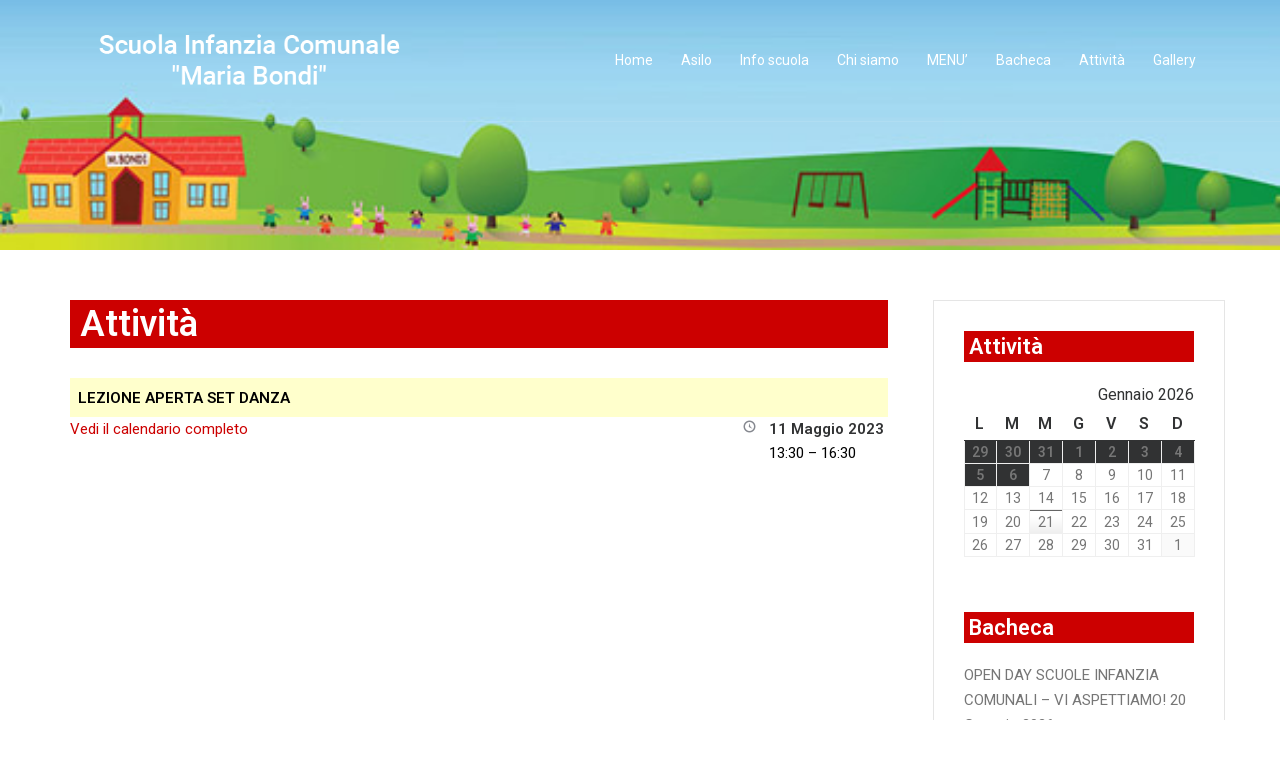

--- FILE ---
content_type: text/html; charset=UTF-8
request_url: https://www.scuolabondi.it/my-calendar/?mc_id=201
body_size: 11382
content:
<!DOCTYPE html>
<html lang="it-IT">
<head>
<meta charset="UTF-8">
<meta name="viewport" content="width=device-width, initial-scale=1">
<link rel="profile" href="https://gmpg.org/xfn/11">
<link rel="pingback" href="https://www.scuolabondi.it/xmlrpc.php">

<title>Attività &#8211; Scuola Infanzia Comunale Maria Bondi</title>
<meta name='robots' content='max-image-preview:large' />
<link rel='dns-prefetch' href='//fonts.googleapis.com' />
<link rel='dns-prefetch' href='//s.w.org' />
<link rel="alternate" type="application/rss+xml" title="Scuola Infanzia Comunale Maria Bondi &raquo; Feed" href="https://www.scuolabondi.it/feed/" />
<link rel="alternate" type="application/rss+xml" title="Scuola Infanzia Comunale Maria Bondi &raquo; Feed dei commenti" href="https://www.scuolabondi.it/comments/feed/" />
<link rel='stylesheet' id='sgr_main-css'  href='https://www.scuolabondi.it/wp-content/plugins/simple-google-recaptcha/sgr.css?ver=1635240423' type='text/css' media='all' />
<link rel='stylesheet' id='sydney-bootstrap-css'  href='https://www.scuolabondi.it/wp-content/themes/sydney/css/bootstrap/bootstrap.min.css?ver=1' type='text/css' media='all' />
<link rel='stylesheet' id='kioken-blocks-style-css'  href='https://www.scuolabondi.it/wp-content/plugins/kioken-blocks/dist/blocks.style.build.css?ver=1.3.9' type='text/css' media='all' />
<link rel='stylesheet' id='dashicons-css'  href='https://www.scuolabondi.it/wp-includes/css/dashicons.min.css?ver=5.8.12' type='text/css' media='all' />
<link rel='stylesheet' id='my-calendar-reset-css'  href='https://www.scuolabondi.it/wp-content/plugins/my-calendar/css/reset.css?ver=5.8.12' type='text/css' media='all' />
<link rel='stylesheet' id='my-calendar-style-css'  href='https://www.scuolabondi.it/wp-content/plugins/my-calendar/styles/twentytwenty.css?ver=5.8.12' type='text/css' media='all' />
<link rel='stylesheet' id='sydney-google-fonts-css'  href='//fonts.googleapis.com/css?family=Roboto%3Aregular%7CRoboto%3A600&#038;subset=latin&#038;display=swap' type='text/css' media='all' />
<link rel='stylesheet' id='sydney-style-css'  href='https://www.scuolabondi.it/wp-content/themes/sydney/style.css?ver=20211011' type='text/css' media='all' />
<style id='sydney-style-inline-css' type='text/css'>
html{scroll-behavior:smooth;}.header-image{background-size:cover;}.header-image{height:250px;}.llms-student-dashboard .llms-button-secondary:hover,.llms-button-action:hover,.read-more-gt,.widget-area .widget_fp_social a,#mainnav ul li a:hover,.sydney_contact_info_widget span,.roll-team .team-content .name,.roll-team .team-item .team-pop .team-social li:hover a,.roll-infomation li.address:before,.roll-infomation li.phone:before,.roll-infomation li.email:before,.roll-testimonials .name,.roll-button.border,.roll-button:hover,.roll-icon-list .icon i,.roll-icon-list .content h3 a:hover,.roll-icon-box.white .content h3 a,.roll-icon-box .icon i,.roll-icon-box .content h3 a:hover,.switcher-container .switcher-icon a:focus,.go-top:hover,.hentry .meta-post a:hover,#mainnav > ul > li > a.active,#mainnav > ul > li > a:hover,button:hover,input[type="button"]:hover,input[type="reset"]:hover,input[type="submit"]:hover,.text-color,.social-menu-widget a,.social-menu-widget a:hover,.archive .team-social li a,a,h1 a,h2 a,h3 a,h4 a,h5 a,h6 a,.classic-alt .meta-post a,.single .hentry .meta-post a,.content-area.modern .hentry .meta-post span:before,.content-area.modern .post-cat{color:#cc0000}.llms-student-dashboard .llms-button-secondary,.llms-button-action,.reply,.woocommerce #respond input#submit,.woocommerce a.button,.woocommerce button.button,.woocommerce input.button,.project-filter li a.active,.project-filter li a:hover,.preloader .pre-bounce1,.preloader .pre-bounce2,.roll-team .team-item .team-pop,.roll-progress .progress-animate,.roll-socials li a:hover,.roll-project .project-item .project-pop,.roll-project .project-filter li.active,.roll-project .project-filter li:hover,.roll-button.light:hover,.roll-button.border:hover,.roll-button,.roll-icon-box.white .icon,.owl-theme .owl-controls .owl-page.active span,.owl-theme .owl-controls.clickable .owl-page:hover span,.go-top,.bottom .socials li:hover a,.sidebar .widget:before,.blog-pagination ul li.active,.blog-pagination ul li:hover a,.content-area .hentry:after,.text-slider .maintitle:after,.error-wrap #search-submit:hover,#mainnav .sub-menu li:hover > a,#mainnav ul li ul:after,button,input[type="button"],input[type="reset"],input[type="submit"],.panel-grid-cell .widget-title:after{background-color:#cc0000}.llms-student-dashboard .llms-button-secondary,.llms-student-dashboard .llms-button-secondary:hover,.llms-button-action,.llms-button-action:hover,.roll-socials li a:hover,.roll-socials li a,.roll-button.light:hover,.roll-button.border,.roll-button,.roll-icon-list .icon,.roll-icon-box .icon,.owl-theme .owl-controls .owl-page span,.comment .comment-detail,.widget-tags .tag-list a:hover,.blog-pagination ul li,.hentry blockquote,.error-wrap #search-submit:hover,textarea:focus,input[type="text"]:focus,input[type="password"]:focus,input[type="datetime"]:focus,input[type="datetime-local"]:focus,input[type="date"]:focus,input[type="month"]:focus,input[type="time"]:focus,input[type="week"]:focus,input[type="number"]:focus,input[type="email"]:focus,input[type="url"]:focus,input[type="search"]:focus,input[type="tel"]:focus,input[type="color"]:focus,button,input[type="button"],input[type="reset"],input[type="submit"],.archive .team-social li a{border-color:#cc0000}.sydney_contact_info_widget span{fill:#cc0000;}.go-top:hover svg{stroke:#cc0000;}.site-header.float-header{background-color:rgba(204,0,0,0.9);}@media only screen and (max-width:1024px){.site-header{background-color:#cc0000;}}#mainnav ul li a,#mainnav ul li::before{color:#ffffff}#mainnav .sub-menu li a{color:#ffffff}#mainnav .sub-menu li a{background:#cc0000}.text-slider .maintitle,.text-slider .subtitle{color:#ffffff}body{color:#868990}#secondary{background-color:#ffffff}#secondary,#secondary a{color:#767676}.btn-menu .sydney-svg-icon{fill:#ffffff}#mainnav ul li a:hover{color:#ffffff}.overlay{background-color:#000000}.page-wrap{padding-top:100px;}.page-wrap{padding-bottom:100px;}@media only screen and (max-width:1025px){.mobile-slide{display:block;}.slide-item{background-image:none !important;}.header-slider{}.slide-item{height:auto !important;}.slide-inner{min-height:initial;}}.go-top.show{border-radius:2px;bottom:10px;}.go-top.position-right{right:20px;}.go-top.position-left{left:20px;}.go-top{background-color:;}.go-top:hover{background-color:;}.go-top{color:;}.go-top svg{stroke:;}.go-top:hover{color:;}.go-top:hover svg{stroke:;}.go-top .sydney-svg-icon,.go-top .sydney-svg-icon svg{width:16px;height:16px;}.go-top{padding:15px;}.site-info{border-top:0;}.footer-widgets-grid{gap:30px;}@media (min-width:992px){.footer-widgets-grid{padding-top:95px;padding-bottom:95px;}}@media (min-width:576px) and (max-width:991px){.footer-widgets-grid{padding-top:60px;padding-bottom:60px;}}@media (max-width:575px){.footer-widgets-grid{padding-top:60px;padding-bottom:60px;}}@media (min-width:992px){.sidebar-column .widget .widget-title{font-size:22px;}}@media (min-width:576px) and (max-width:991px){.sidebar-column .widget .widget-title{font-size:22px;}}@media (max-width:575px){.sidebar-column .widget .widget-title{font-size:22px;}}.footer-widgets{background-color:#cc0000;}.sidebar-column .widget .widget-title{color:;}.sidebar-column .widget{color:#ffffff;}.sidebar-column .widget a{color:;}.sidebar-column .widget a:hover{color:;}.site-footer{background-color:#cc0000;}.site-info,.site-info a{color:#ffffff;}.site-info .sydney-svg-icon svg{fill:#ffffff;}.site-info{padding-top:20px;padding-bottom:20px;}@media (min-width:992px){button,.roll-button,a.button,.wp-block-button__link,input[type="button"],input[type="reset"],input[type="submit"]{padding-top:12px;padding-bottom:12px;}}@media (min-width:576px) and (max-width:991px){button,.roll-button,a.button,.wp-block-button__link,input[type="button"],input[type="reset"],input[type="submit"]{padding-top:12px;padding-bottom:12px;}}@media (max-width:575px){button,.roll-button,a.button,.wp-block-button__link,input[type="button"],input[type="reset"],input[type="submit"]{padding-top:12px;padding-bottom:12px;}}@media (min-width:992px){button,.roll-button,a.button,.wp-block-button__link,input[type="button"],input[type="reset"],input[type="submit"]{padding-left:35px;padding-right:35px;}}@media (min-width:576px) and (max-width:991px){button,.roll-button,a.button,.wp-block-button__link,input[type="button"],input[type="reset"],input[type="submit"]{padding-left:35px;padding-right:35px;}}@media (max-width:575px){button,.roll-button,a.button,.wp-block-button__link,input[type="button"],input[type="reset"],input[type="submit"]{padding-left:35px;padding-right:35px;}}button,.roll-button,a.button,.wp-block-button__link,input[type="button"],input[type="reset"],input[type="submit"]{border-radius:0;}@media (min-width:992px){button,.roll-button,a.button,.wp-block-button__link,input[type="button"],input[type="reset"],input[type="submit"]{font-size:14px;}}@media (min-width:576px) and (max-width:991px){button,.roll-button,a.button,.wp-block-button__link,input[type="button"],input[type="reset"],input[type="submit"]{font-size:14px;}}@media (max-width:575px){button,.roll-button,a.button,.wp-block-button__link,input[type="button"],input[type="reset"],input[type="submit"]{font-size:14px;}}button,.roll-button,a.button,.wp-block-button__link,input[type="button"],input[type="reset"],input[type="submit"]{text-transform:uppercase;}button,.roll-button,a.button,.wp-block-button__link,input[type="button"],input[type="reset"],input[type="submit"]{background-color:;}button:hover,.roll-button:hover,a.button:hover,.wp-block-button__link:hover,input[type="button"]:hover,input[type="reset"]:hover,input[type="submit"]:hover{background-color:;}button,.checkout-button.button,a.button,.wp-block-button__link,input[type="button"],input[type="reset"],input[type="submit"]{color:;}button:hover,.roll-button:hover,a.button:hover,.wp-block-button__link:hover,input[type="button"]:hover,input[type="reset"]:hover,input[type="submit"]:hover{color:;}.is-style-outline .wp-block-button__link,.roll-button,.wp-block-button__link.is-style-outline,button,a.button,.wp-block-button__link,input[type="button"],input[type="reset"],input[type="submit"]{border-color:;}button:hover,.roll-button:hover,a.button:hover,.wp-block-button__link:hover,input[type="button"]:hover,input[type="reset"]:hover,input[type="submit"]:hover{border-color:;}.posts-layout .list-image{width:30%;}.posts-layout .list-content{width:70%;}.content-area:not(.layout4):not(.layout6) .posts-layout .entry-thumb{margin:0 0 24px 0;}.layout4 .entry-thumb,.layout6 .entry-thumb{margin:0 24px 0 0;}.layout6 article:nth-of-type(even) .list-image .entry-thumb{margin:0 0 0 24px;}.posts-layout .entry-header{margin-bottom:24px;}.posts-layout .entry-meta.below-excerpt{margin:15px 0 0;}.posts-layout .entry-meta.above-title{margin:0 0 15px;}.single .entry-header .entry-title{color:;}.single .entry-header .entry-meta,.single .entry-header .entry-meta a{color:;}@media (min-width:992px){.single .entry-meta{font-size:12px;}}@media (min-width:576px) and (max-width:991px){.single .entry-meta{font-size:12px;}}@media (max-width:575px){.single .entry-meta{font-size:12px;}}@media (min-width:992px){.single .entry-header .entry-title{font-size:48px;}}@media (min-width:576px) and (max-width:991px){.single .entry-header .entry-title{font-size:32px;}}@media (max-width:575px){.single .entry-header .entry-title{font-size:32px;}}.posts-layout .entry-post{color:#233452;}.posts-layout .entry-title a{color:#00102E;}.posts-layout .author,.posts-layout .entry-meta a{color:#737C8C;}@media (min-width:992px){.posts-layout .entry-post{font-size:16px;}}@media (min-width:576px) and (max-width:991px){.posts-layout .entry-post{font-size:16px;}}@media (max-width:575px){.posts-layout .entry-post{font-size:16px;}}@media (min-width:992px){.posts-layout .entry-meta{font-size:12px;}}@media (min-width:576px) and (max-width:991px){.posts-layout .entry-meta{font-size:12px;}}@media (max-width:575px){.posts-layout .entry-meta{font-size:12px;}}@media (min-width:992px){.posts-layout .entry-title{font-size:32px;}}@media (min-width:576px) and (max-width:991px){.posts-layout .entry-title{font-size:32px;}}@media (max-width:575px){.posts-layout .entry-title{font-size:32px;}}.single .entry-header{margin-bottom:40px;}.single .entry-thumb{margin-bottom:40px;}.single .entry-meta-above{margin-bottom:24px;}.single .entry-meta-below{margin-top:24px;}@media (min-width:992px){.custom-logo-link img{max-width:180px;}}@media (min-width:576px) and (max-width:991px){.custom-logo-link img{max-width:100px;}}@media (max-width:575px){.custom-logo-link img{max-width:100px;}}.main-header,.bottom-header-row{border-bottom:0 solid;}.header_layout_3,.header_layout_4,.header_layout_5{border-bottom:1px solid;}.main-header,.header-search-form{background-color:;}.main-header .site-title a,.main-header .site-description,.main-header #mainnav .menu > li > a,.main-header .header-contact a{color:;}.main-header .sydney-svg-icon svg,.main-header .dropdown-symbol .sydney-svg-icon svg{fill:;}.bottom-header-row{background-color:;}.bottom-header-row,.bottom-header-row .header-contact a,.bottom-header-row #mainnav .menu > li > a{color:;}.bottom-header-row #mainnav .menu > li > a:hover{color:;}.bottom-header-row .header-item svg,.dropdown-symbol .sydney-svg-icon svg{fill:;}.main-header .main-header-inner,.main-header .top-header-row{padding-top:15px;padding-bottom:15px;}.bottom-header-inner{padding-top:15px;padding-bottom:15px;}.bottom-header-row #mainnav ul ul li,.main-header #mainnav ul ul li{background-color:;}.bottom-header-row #mainnav ul ul li a,.bottom-header-row #mainnav ul ul li:hover a,.main-header #mainnav ul ul li:hover a,.main-header #mainnav ul ul li a{color:;}.bottom-header-row #mainnav ul ul li svg,.main-header #mainnav ul ul li svg{fill:;}.main-header-cart .count-number{color:;}.main-header-cart .widget_shopping_cart .widgettitle:after,.main-header-cart .widget_shopping_cart .woocommerce-mini-cart__buttons:before{background-color:rgba(33,33,33,0.9);}.sydney-offcanvas-menu .mainnav ul li{text-align:left;}.sydney-offcanvas-menu .mainnav a{padding:10px 0;}#masthead-mobile{background-color:;}#masthead-mobile .site-description,#masthead-mobile a:not(.button){color:;}#masthead-mobile svg{fill:;}.mobile-header{padding-top:15px;padding-bottom:15px;}.sydney-offcanvas-menu{background-color:;}.sydney-offcanvas-menu,.sydney-offcanvas-menu #mainnav a:not(.button),.sydney-offcanvas-menu a:not(.button){color:;}.sydney-offcanvas-menu svg,.sydney-offcanvas-menu .dropdown-symbol .sydney-svg-icon svg{fill:;}@media (min-width:992px){.site-logo{max-height:100px;}}@media (min-width:576px) and (max-width:991px){.site-logo{max-height:100px;}}@media (max-width:575px){.site-logo{max-height:100px;}}.site-title a,.site-title a:visited,.main-header .site-title a,.main-header .site-title a:visited{color:}.site-description,.main-header .site-description{color:}@media (min-width:992px){.site-title{font-size:32px;}}@media (min-width:576px) and (max-width:991px){.site-title{font-size:24px;}}@media (max-width:575px){.site-title{font-size:20px;}}@media (min-width:992px){.site-description{font-size:16px;}}@media (min-width:576px) and (max-width:991px){.site-description{font-size:16px;}}@media (max-width:575px){.site-description{font-size:16px;}}body{font-family:Roboto,sans-serif;font-weight:regular;}h1,h2,h3,h4,h5,h6,.site-title{font-family:Roboto,sans-serif;font-weight:600;}h1,h2,h3,h4,h5,h6,.site-title{text-decoration:;text-transform:;font-style:;line-height:1.2;letter-spacing:px;}@media (min-width:992px){h1:not(.site-title){font-size:44px;}}@media (min-width:576px) and (max-width:991px){h1:not(.site-title){font-size:42px;}}@media (max-width:575px){h1:not(.site-title){font-size:32px;}}@media (min-width:992px){h2{font-size:22px;}}@media (min-width:576px) and (max-width:991px){h2{font-size:32px;}}@media (max-width:575px){h2{font-size:24px;}}@media (min-width:992px){h3{font-size:16px;}}@media (min-width:576px) and (max-width:991px){h3{font-size:24px;}}@media (max-width:575px){h3{font-size:20px;}}@media (min-width:992px){h4{font-size:14px;}}@media (min-width:576px) and (max-width:991px){h4{font-size:18px;}}@media (max-width:575px){h4{font-size:16px;}}@media (min-width:992px){h5{font-size:20px;}}@media (min-width:576px) and (max-width:991px){h5{font-size:16px;}}@media (max-width:575px){h5{font-size:16px;}}@media (min-width:992px){h6{font-size:18px;}}@media (min-width:576px) and (max-width:991px){h6{font-size:16px;}}@media (max-width:575px){h6{font-size:16px;}}p,.posts-layout .entry-post{text-decoration:}body,.posts-layout .entry-post{text-transform:;font-style:;line-height:1.68;letter-spacing:px;}@media (min-width:992px){body,.posts-layout .entry-post{font-size:15px;}}@media (min-width:576px) and (max-width:991px){body,.posts-layout .entry-post{font-size:16px;}}@media (max-width:575px){body,.posts-layout .entry-post{font-size:16px;}}
</style>
<!--[if lte IE 9]>
<link rel='stylesheet' id='sydney-ie9-css'  href='https://www.scuolabondi.it/wp-content/themes/sydney/css/ie9.css?ver=5.8.12' type='text/css' media='all' />
<![endif]-->
<link rel='stylesheet' id='nextgen_widgets_style-css'  href='https://www.scuolabondi.it/wp-content/plugins/nextgen-gallery/products/photocrati_nextgen/modules/widget/static/widgets.css?ver=3.17' type='text/css' media='all' />
<link rel='stylesheet' id='nextgen_basic_thumbnails_style-css'  href='https://www.scuolabondi.it/wp-content/plugins/nextgen-gallery/products/photocrati_nextgen/modules/nextgen_basic_gallery/static/thumbnails/nextgen_basic_thumbnails.css?ver=3.17' type='text/css' media='all' />
<link rel='stylesheet' id='nextgen_basic_slideshow_style-css'  href='https://www.scuolabondi.it/wp-content/plugins/nextgen-gallery/products/photocrati_nextgen/modules/nextgen_basic_gallery/static/slideshow/ngg_basic_slideshow.css?ver=3.17' type='text/css' media='all' />
<script type='text/javascript' id='sgr_main-js-extra'>
/* <![CDATA[ */
var sgr_main = {"sgr_site_key":"6LcNMcQZAAAAAP3tLk0lkQ_9Z6m7tz3mnHV0eqLI"};
/* ]]> */
</script>
<script type='text/javascript' src='https://www.scuolabondi.it/wp-content/plugins/simple-google-recaptcha/sgr.js?ver=1635240423' id='sgr_main-js'></script>
<script type='text/javascript' src='https://www.scuolabondi.it/wp-includes/js/jquery/jquery.min.js?ver=3.6.0' id='jquery-core-js'></script>
<script type='text/javascript' src='https://www.scuolabondi.it/wp-includes/js/jquery/jquery-migrate.min.js?ver=3.3.2' id='jquery-migrate-js'></script>
<link rel="https://api.w.org/" href="https://www.scuolabondi.it/wp-json/" /><link rel="alternate" type="application/json" href="https://www.scuolabondi.it/wp-json/wp/v2/pages/833" /><link rel="EditURI" type="application/rsd+xml" title="RSD" href="https://www.scuolabondi.it/xmlrpc.php?rsd" />
<link rel="wlwmanifest" type="application/wlwmanifest+xml" href="https://www.scuolabondi.it/wp-includes/wlwmanifest.xml" /> 
<meta name="generator" content="WordPress 5.8.12" />
<link rel='shortlink' href='https://www.scuolabondi.it/?p=833' />
<link rel="alternate" type="application/json+oembed" href="https://www.scuolabondi.it/wp-json/oembed/1.0/embed?url=https%3A%2F%2Fwww.scuolabondi.it%2Fmy-calendar%2F" />
<link rel="alternate" type="text/xml+oembed" href="https://www.scuolabondi.it/wp-json/oembed/1.0/embed?url=https%3A%2F%2Fwww.scuolabondi.it%2Fmy-calendar%2F&#038;format=xml" />

<style type="text/css">
<!--
/* Styles by My Calendar - Joseph C Dolson https://www.joedolson.com/ */

.mc-main .mc_general .event-title, .mc-main .mc_general .event-title a { background: #ffffcc; color: #000000; }
.mc-main .mc_general .event-title a:hover, .mc-main .mc_general .event-title a:focus { background: #ffffff;}
.mc-main {--primary-dark: #313233; --primary-light: #fff; --secondary-light: #fff; --secondary-dark: #000; --highlight-dark: #666; --highlight-light: #efefef; --category-mc_general: #ffffcc; }
-->
</style><link rel="preconnect" href="//fonts.googleapis.com"><link rel="preconnect" href="https://fonts.gstatic.com" crossorigin><link rel='canonical' href='https://www.scuolabondi.it/my-calendar/?mc_id=201' />
	<style type="text/css">
		.header-image {
			background-image: url(https://www.scuolabondi.it/wp-content/uploads/2020/08/header-noscritta.jpg);
			display: block;
		}
		@media only screen and (max-width: 1024px) {
			.header-inner {
				display: block;
			}
			.header-image {
				background-image: none;
				height: auto !important;
			}		
		}
	</style>
			<style type="text/css" id="wp-custom-css">
			h1, h2, h3, h4, h5, h6 {
color: #263246;
}

/* Header edits */
#mainnav .current-menu-item {
	border-bottom: 2px solid #D83A3A;
}

#mainnav li {
padding: 0 2px;
margin: 0 12px;
}

.site-header {
border-bottom: 1px solid rgba(255,255,255,0.1);
}

/* Skills edits */

.skills_percentage_fix .elementor-progress-wrapper {
	overflow: visible !important;
}

.skills_percentage_fix .elementor-progress-percentage {
	margin-top: -20px;
	padding-right: 0;
}

/* Icons edits */

.center_icons_fix .elementor-icon-box-wrapper {
align-items: center !important;
}

.center_icons_fix .elementor-icon-box-title {
	line-height: 60px;
margin-bottom: 15px !important;
}

/* Our work edits */

.our_work li a {
	color: #263246;
padding: 0 2px;
margin: 0 8px;
}

.our_work li a:hover, .our_work .active {
	color: #263246;
		border-bottom: 2px solid #D83A3A;
}

.our_work li a {
		border-bottom: 2px solid transparent;
}

.our_work li a.active {
		color: #263246;
}

.our_work li {
	background-color: transparent;
}

.our_work .roll-project.fullwidth .project-item {
width: 30%;
margin: 15px;
}

.our_work .project-title span {
position: absolute;
bottom: 0;
background-color: #fff;
width: 89%;
padding: 18px 25px;
text-align: left;
margin: 0 0 20px 20px;
}

.our_work .project-pop {
	background-color: transparent !important;
}

/* Testimonials */
.test_add_quote .fa {
display: block;
text-align: center;
font-size: 4em;
color: rgba(255,255,255,0.3) !important;
	margin-bottom: 30px;
}

.test_add_quote .avatar {
width: 80px;
border: 5px solid rgba(255,255,255,0.7);
}

.test_add_quote .testimonial-position:before {
	content: '-';
	margin: 0 5px;
}

.test_add_quote .testimonial-position {
	display: inline-block !important;
text-align: left;
	width: 51%;
}

.test_add_quote .testimonial-name {
text-align: right;
float: left;
width: 49%;
}

.test_add_quote .owl-theme .owl-controls .owl-page span {
background-color: rgba(255,255,255,0.3);
	border-color: transparent;
}

.test_add_quote .owl-theme .owl-controls .owl-page.active span {
background-color: #fff;
width: 40px;
	border-radius: 4px;
}

/* Team edits */
.team_hover_edits .team-pop .name, .team_hover_edits .team-pop .pos {
	display: none;
}

.team_hover_edits .team-pop .name, .team_hover_edits .team-pop .team-info {
top: 80% !important;
}

.team_hover_edits .team-pop .name, .team_hover_edits .team-pop {
	background-color: transparent !important;
}

.team_hover_edits .team-social li a {
color: #000;
margin-left: 10px;
height: 40px;
width: 40px;
border: none;
background-color: #fff;
border-radius: 0;
	line-height: 42px;
}

.team_hover_edits .team-pop .team-social li:hover a {
	color: #fff !important;
background-color: #D83A3A;
}

.team_hover_edits .avatar {
	box-shadow: 0px 11px 40px 0px rgba(79,118,157,0.1);
}

.team_hover_edits .team-item {
	padding: 0 25px 0 0 !important;
}

/* latest_news */
.latest_news .roll-button {	border: none !important;
	border-color: transparent !important;
}

/* footer */
.footer-widgets {
padding: 72px 0 62px;
}

#sidebar-footer {
	font-size: 14px;
}

#media_image-3 {
	margin-bottom: 47px;
}

#text-3 {
	font-size: 14px;
	padding: 0;
}

#sidebar-footer .col-md-3:first-child {
width: 338px;
padding: 0;
margin-right: 90px;
}

#sidebar-footer .col-md-3 {
	width: 18%;
}

#sidebar-footer .widget-title {
color: #fff;
text-transform: none;
font-size: 20px;
margin: 0 0 17px 0;
}

#sidebar-footer .widget-title:after {
content: '';
display: block;
width: 50px;
height: 3px;
background-color: #D83A3A;
margin-top: 17px;
}

#sidebar-footer .col-md-3:last-child {
width: 300px;
}

/* Blog edits */
#secondary #recent-posts-2 ul li {
	padding: 20px 0;
border-bottom: 1px solid rgba(0,0,0,0.1);
}

#secondary #recent-posts-2 ul li:last-child {
border-bottom: none;
}

#secondary #recent-posts-2 ul li a {
	font-size: 16px;
line-height: 24px;
color: #263246;
display: block;
margin-bottom: 10px;
}

#secondary #recent-posts-2 ul li span {
color: #868990;
font-size: 13px;
}

#secondary #categories-2 ul li, #secondary #archives-2 ul li {
	padding: 0;
font-size: 16px;
line-height: 40px;
color: #868990;
font-weight: bold;
}

#secondary .tagcloud a {
	font-size: 13px !important;
background-color: #F2F2F2;
padding: 7px 16px;
margin: 2px;
	display: inline-block;
	word-break: keep-all;
}

input[type="text"], input[type="email"] {
color: #868990;
background-color: #fff;
border: 1px solid rgba(0,0,0,0.1);
height: 42px;
padding: 13px 20px;
}

input[type="submit"] {
	width: 100%;
}

/* Contact Us*/

#contact_us_form input::placeholder, textarea::placeholder {
	color: #263246;
}

#contact_three_fields {
background-color: #FAFAFA;
border: 1px solid #e5e5e5;
height: 50px;
padding: 15px 27px;
		margin: 0 0 30px 0;
	width: 31.5%;
}

span.YourEmail > input {
	margin: 0 31px 30px 31px !important;
}

#contact_message {
	color: #263246;
background-color: #FAFAFA;
border: 1px solid #e5e5e5;
padding: 15px 27px;
margin: 0 0 30px 0;
	width: 100%;
}

#contact_submit {
	width: auto;
	padding: 15px 33px;
	font-size: 14px;
}

#contact_us_form {
	text-align: center;
}

/* Mobile edits */

@media (max-width: 768px) {
	.our_work .roll-project.fullwidth .project-item {		
		width: 45.5%;
}
	
#sidebar-footer .col-md-3:first-child {
width: 45%;
margin-right: 70px;
float: left;
}
	
#sidebar-footer .col-md-3 {
width: 45%;
float: left;
}
	
	#contact_three_fields, #contact_message {
margin: 0 30px 30px;
		width: 90%;
}
}

@media (max-width: 479px) {
.our_work .roll-project.fullwidth .project-item {		
		width: 93% !important;
}
	
.team_hover_edits .team-item {
padding: 0 !important;
}
	
#sidebar-footer .col-md-3:first-child {
width: 100%;
margin-right: 0;
}
	
#sidebar-footer .col-md-3 {
width: 100%;
}
	
#sidebar-footer .col-md-3:last-child {
width: 100%;
}
	
	#contact_three_fields, #contact_message {
		width: 85%;
}
	
.contact_iconed_list .elementor-icon-box-icon {
float: left;
margin-right: 15px !important;
}
}

.header-image {
    background-position-y: bottom;
}
.hentry .title-post {
    background-color: #cc0000;
    color: #fff!important;
    padding: 3px;
  	padding-left: 10px;
}
.widget-area .widget-title {
    background-color: #cc0000;
    color: #fff!important;
    padding: 3px;
    padding-left: 5px;
		margin-bottom: 20px;
    /* padding-bottom: 24px; */
}

.page-wrap {
    padding-top: 20px;
}

.content-area.modern .entry-title a {
    color: #fff!important;
}
.site-footer {
    display: none;
}
		</style>
		</head>

<body data-rsssl=1 class="page-template-default page page-id-833 is_chrome menu-inline elementor-default elementor-kit-585" >

<span id="toptarget"></span>

	<div class="preloader">
	    <div class="spinner">
	        <div class="pre-bounce1"></div>
	        <div class="pre-bounce2"></div>
	    </div>
	</div>
	

<div id="page" class="hfeed site">
	<a class="skip-link screen-reader-text" href="#content">Vai al contenuto</a>

		

				<header id="masthead" class="site-header" role="banner" >
				<div class="header-wrap">
					<div class="container">
						<div class="row">
							<div class="col-md-4 col-sm-8 col-xs-12">
																					
								<a href="https://www.scuolabondi.it/" title="Scuola Infanzia Comunale Maria Bondi"><img width="150" height="113" class="site-logo" src="https://www.scuolabondi.it/wp-content/uploads/2020/08/logo_bondi.png" alt="Scuola Infanzia Comunale Maria Bondi"  /></a>
																						</div>
							<div class="col-md-8 col-sm-4 col-xs-12">
								<div class="btn-menu" aria-expanded="false" ><i class="sydney-svg-icon"><svg xmlns="http://www.w3.org/2000/svg" viewBox="0 0 448 512"><path d="M16 132h416c8.837 0 16-7.163 16-16V76c0-8.837-7.163-16-16-16H16C7.163 60 0 67.163 0 76v40c0 8.837 7.163 16 16 16zm0 160h416c8.837 0 16-7.163 16-16v-40c0-8.837-7.163-16-16-16H16c-8.837 0-16 7.163-16 16v40c0 8.837 7.163 16 16 16zm0 160h416c8.837 0 16-7.163 16-16v-40c0-8.837-7.163-16-16-16H16c-8.837 0-16 7.163-16 16v40c0 8.837 7.163 16 16 16z" /></svg></i></div>
								<nav id="mainnav" class="mainnav" role="navigation"  >
									<div class="menu-main-container"><ul id="menu-main" class="menu"><li id="menu-item-21" class="menu-item menu-item-type-post_type menu-item-object-page menu-item-home menu-item-21"><a href="https://www.scuolabondi.it/">Home</a></li>
<li id="menu-item-761" class="menu-item menu-item-type-post_type menu-item-object-page menu-item-761"><a href="https://www.scuolabondi.it/asilo/">Asilo</a></li>
<li id="menu-item-781" class="menu-item menu-item-type-post_type menu-item-object-page menu-item-781"><a href="https://www.scuolabondi.it/info-scuola/">Info scuola</a></li>
<li id="menu-item-797" class="menu-item menu-item-type-post_type menu-item-object-page menu-item-797"><a href="https://www.scuolabondi.it/chi-siamo/">Chi siamo</a></li>
<li id="menu-item-809" class="menu-item menu-item-type-post_type menu-item-object-page menu-item-809"><a href="https://www.scuolabondi.it/menu/">MENU&#8217;</a></li>
<li id="menu-item-387" class="menu-item menu-item-type-post_type menu-item-object-page menu-item-387"><a href="https://www.scuolabondi.it/blog/">Bacheca</a></li>
<li id="menu-item-901" class="menu-item menu-item-type-custom menu-item-object-custom menu-item-901"><a href="https://www.scuolabondi.it/my-calendar/">Attività</a></li>
<li id="menu-item-993" class="menu-item menu-item-type-post_type menu-item-object-page menu-item-993"><a href="https://www.scuolabondi.it/gallery/">Gallery</a></li>
</ul></div>								</nav><!-- #site-navigation -->
							</div>
						</div>
					</div>
				</div>
			</header><!-- #masthead -->
			
	
	<div class="sydney-hero-area">
				<div class="header-image">
																			</div>
		
			</div>

	
	<div id="content" class="page-wrap">
		<div class="container content-wrapper">
			<div class="row">	
	<div id="primary" class="content-area col-md-9">
		<main id="main" class="post-wrap" role="main">

			
				
<article id="post-833" class="post-833 page type-page status-publish hentry">
	<header class="entry-header">
		<h1 class="title-post entry-title" >Attività</h1>	</header><!-- .entry-header -->

	
	<div class="entry-content" >
		
<div id="my-calendar" class="mc-main mcjs listjs gridjs minijs ajaxjs calendar month my-calendar" aria-live='assertive' aria-atomic='true' aria-relevant='additions'><div id="mc_event">

	<div id='mc_single_11_201-single-' class='mc-mc_single_201 single-event mc_general past-event mc_primary_general vevent mc_rel_general'>
	<h2 class='event-title summary'> LEZIONE APERTA SET DANZA</h2>

	<div id='mc_single_11_201-single-details-' class='details no-image' role='alert' aria-labelledby='mc_201-title-' itemscope itemtype='http://schema.org/Event'>
	<meta itemprop='name' content='LEZIONE APERTA SET DANZA' />

	
	<div class='time-block'>
		<p><span class='mc-event-date dtstart' itemprop='startDate' title='2023-05-11T13:30:00+01:00' content='2023-05-11T13:30:00+01:00'>11 Maggio 2023</span> <span class='event-time dtstart'><time class='value-title' datetime='2023-05-11T13:30:00+01:00' title='2023-05-11T13:30:00+01:00'>13:30</time></span> <span class='time-separator'> &ndash; </span><span class='end-time dtend'><time class='value-title' datetime='2023-05-11T16:30:00+01:00' title='2023-05-11T16:30:00+01:00'>16:30</time></span></p><meta itemprop='startDate' content='2023-05-11T13:30:00' /><meta itemprop='endDate' content='2023-05-11T16:30:00'/><meta itemprop="duration" content="PT3H"/>
	</div>
		<p class='view-full'><a href='https://www.scuolabondi.it/my-calendar/'>Vedi il calendario completo</a></p>
	</div><!--end .details-->
	</div>
</div>
</div>
			</div><!-- .entry-content -->

	<footer class="entry-footer">
			</footer><!-- .entry-footer -->
</article><!-- #post-## -->

				
			
		</main><!-- #main -->
	</div><!-- #primary -->


<div id="secondary" class="widget-area col-md-3" role="complementary" >
	<aside id="my_calendar_mini_widget-3" class="widget widget_my_calendar_mini_widget"><h3 class="widget-title">Attività</h3>
<div id="mc_mini_widget-3" class="mc-main mcjs listjs gridjs minijs ajaxjs mini month mc_mini_widget-3" aria-live='assertive' aria-atomic='true' aria-relevant='additions'>
<table class="my-calendar-table">
<caption class="heading my-calendar-month">Gennaio 2026 </caption>
<thead>
	<tr class='mc-row'>
		<th scope="col" class='day-heading mon'><span aria-hidden="true"><abbr title="Lunedì">L</abbr></span><span class="screen-reader-text">lunedì</span></th>
		<th scope="col" class='day-heading tues'><span aria-hidden="true"><abbr title="Martedì">M</abbr></span><span class="screen-reader-text">martedì</span></th>
		<th scope="col" class='day-heading wed'><span aria-hidden="true"><abbr title="Mercoledì">M</abbr></span><span class="screen-reader-text">mercoledì</span></th>
		<th scope="col" class='day-heading thur'><span aria-hidden="true"><abbr title="Giovedì">G</abbr></span><span class="screen-reader-text">giovedì</span></th>
		<th scope="col" class='day-heading fri'><span aria-hidden="true"><abbr title="Venerdì">V</abbr></span><span class="screen-reader-text">venerdì</span></th>
		<th scope="col" class='weekend-heading sat'><span aria-hidden="true"><abbr title="Sabato">S</abbr></span><span class="screen-reader-text">sabato</span></th>
		<th scope="col" class='weekend-heading sun'><span aria-hidden="true"><abbr title="Domenica">D</abbr></span><span class="screen-reader-text">domenica</span></th>
	</tr>
</thead>
<tbody>
<tr class='mc-row'><td id='mini-2025-12-29' class='luned lun past-day past-date  nextmonth has-events author5 mcat_general day-with-date'>
	<a href='/my-calendar/?mc_id=201&#038;yr=2026&#038;month=01&#038;dy=29#-2026-01-29' class='mc-date trigger'><span aria-hidden='true'>29</span><span class='screen-reader-text'>29 Dicembre 2025</span></a><div id='date-2025-12-29' class='calendar-events'>	<button type='button' aria-controls='date-2025-12-29' class='mc-toggle close' data-action='shiftforward'><span class='dashicons dashicons-dismiss' aria-hidden='true'></span><span class='screen-reader-text'>Close</span></button>

	<div id='mc_mini_29_521-mini-mc_mini_widget-3' class='mc-mc_mini_521 mini-event mc_general past-event mc_primary_general multidate vevent mc_rel_general'>
	<h3 class='event-title summary' id='mc_521-title-mc_mini_widget-3'>07:30: VACANZE NATALIZIE - SCUOLA CHIUSA COME DA CALEN. SC.REG.</h3>

	<div id='mc_mini_29_521-mini-details-mc_mini_widget-3' class='details no-image' role='alert' aria-labelledby='mc_521-title-mc_mini_widget-3' itemscope itemtype='http://schema.org/Event'>
	<meta itemprop='name' content='07:30: VACANZE NATALIZIE - SCUOLA CHIUSA COME DA CALEN. SC.REG.' />

	
	<div class='time-block'>
		<p><span class='mc-event-date dtstart' itemprop='startDate' title='2025-12-22T07:30:00+01:00' content='2025-12-22T07:30:00+01:00'>22 Dicembre 2025 &ndash; 6 Gennaio 2026</span> <span class='event-time dtstart'><time class='value-title' datetime='2025-12-22T07:30:00+01:00' title='2025-12-22T07:30:00+01:00'>07:30</time></span> <span class='time-separator'> &ndash; </span><span class='end-time dtend'><time class='value-title' datetime='2026-01-06T17:30:00+01:00' title='2026-01-06T17:30:00+01:00'>17:30</time></span></p><meta itemprop='startDate' content='2025-12-22T07:30:00' /><meta itemprop='endDate' content='2026-01-06T17:30:00'/><meta itemprop="duration" content="P15DT10H"/>
	</div>
	</div><!--end .details-->
	</div>
</div>
</td>
<td id='mini-2025-12-30' class='marted mar past-day past-date  nextmonth has-events author5 mcat_general day-with-date'>
	<a href='/my-calendar/?mc_id=201&#038;yr=2026&#038;month=01&#038;dy=30#-2026-01-30' class='mc-date trigger'><span aria-hidden='true'>30</span><span class='screen-reader-text'>30 Dicembre 2025</span></a><div id='date-2025-12-30' class='calendar-events'>	<button type='button' aria-controls='date-2025-12-30' class='mc-toggle close' data-action='shiftforward'><span class='dashicons dashicons-dismiss' aria-hidden='true'></span><span class='screen-reader-text'>Close</span></button>

	<div id='mc_mini_30_521-mini-mc_mini_widget-3' class='mc-mc_mini_521 mini-event mc_general past-event mc_primary_general multidate vevent mc_rel_general'>
	<h3 class='event-title summary' id='mc_521-title-mc_mini_widget-3'>07:30: VACANZE NATALIZIE - SCUOLA CHIUSA COME DA CALEN. SC.REG.</h3>

	<div id='mc_mini_30_521-mini-details-mc_mini_widget-3' class='details no-image' role='alert' aria-labelledby='mc_521-title-mc_mini_widget-3' itemscope itemtype='http://schema.org/Event'>
	<meta itemprop='name' content='07:30: VACANZE NATALIZIE - SCUOLA CHIUSA COME DA CALEN. SC.REG.' />

	
	<div class='time-block'>
		<p><span class='mc-event-date dtstart' itemprop='startDate' title='2025-12-22T07:30:00+01:00' content='2025-12-22T07:30:00+01:00'>22 Dicembre 2025 &ndash; 6 Gennaio 2026</span> <span class='event-time dtstart'><time class='value-title' datetime='2025-12-22T07:30:00+01:00' title='2025-12-22T07:30:00+01:00'>07:30</time></span> <span class='time-separator'> &ndash; </span><span class='end-time dtend'><time class='value-title' datetime='2026-01-06T17:30:00+01:00' title='2026-01-06T17:30:00+01:00'>17:30</time></span></p><meta itemprop='startDate' content='2025-12-22T07:30:00' /><meta itemprop='endDate' content='2026-01-06T17:30:00'/><meta itemprop="duration" content="P15DT10H"/>
	</div>
	</div><!--end .details-->
	</div>
</div>
</td>
<td id='mini-2025-12-31' class='mercoled mer past-day past-date  nextmonth has-events author5 mcat_general day-with-date'>
	<a href='/my-calendar/?mc_id=201&#038;yr=2026&#038;month=01&#038;dy=31#-2026-01-31' class='mc-date trigger'><span aria-hidden='true'>31</span><span class='screen-reader-text'>31 Dicembre 2025</span></a><div id='date-2025-12-31' class='calendar-events'>	<button type='button' aria-controls='date-2025-12-31' class='mc-toggle close' data-action='shiftforward'><span class='dashicons dashicons-dismiss' aria-hidden='true'></span><span class='screen-reader-text'>Close</span></button>

	<div id='mc_mini_31_521-mini-mc_mini_widget-3' class='mc-mc_mini_521 mini-event mc_general past-event mc_primary_general multidate vevent mc_rel_general'>
	<h3 class='event-title summary' id='mc_521-title-mc_mini_widget-3'>07:30: VACANZE NATALIZIE - SCUOLA CHIUSA COME DA CALEN. SC.REG.</h3>

	<div id='mc_mini_31_521-mini-details-mc_mini_widget-3' class='details no-image' role='alert' aria-labelledby='mc_521-title-mc_mini_widget-3' itemscope itemtype='http://schema.org/Event'>
	<meta itemprop='name' content='07:30: VACANZE NATALIZIE - SCUOLA CHIUSA COME DA CALEN. SC.REG.' />

	
	<div class='time-block'>
		<p><span class='mc-event-date dtstart' itemprop='startDate' title='2025-12-22T07:30:00+01:00' content='2025-12-22T07:30:00+01:00'>22 Dicembre 2025 &ndash; 6 Gennaio 2026</span> <span class='event-time dtstart'><time class='value-title' datetime='2025-12-22T07:30:00+01:00' title='2025-12-22T07:30:00+01:00'>07:30</time></span> <span class='time-separator'> &ndash; </span><span class='end-time dtend'><time class='value-title' datetime='2026-01-06T17:30:00+01:00' title='2026-01-06T17:30:00+01:00'>17:30</time></span></p><meta itemprop='startDate' content='2025-12-22T07:30:00' /><meta itemprop='endDate' content='2026-01-06T17:30:00'/><meta itemprop="duration" content="P15DT10H"/>
	</div>
	</div><!--end .details-->
	</div>
</div>
</td>
<td id='mini-2026-01-01' class='gioved gio past-day past-date   has-events author5 mcat_general day-with-date'>
	<a href='/my-calendar/?mc_id=201&#038;yr=2026&#038;month=01&#038;dy=1#-2026-01-01' class='mc-date trigger'><span aria-hidden='true'>1</span><span class='screen-reader-text'>1 Gennaio 2026</span></a><div id='date-2026-01-01' class='calendar-events'>	<button type='button' aria-controls='date-2026-01-01' class='mc-toggle close' data-action='shiftforward'><span class='dashicons dashicons-dismiss' aria-hidden='true'></span><span class='screen-reader-text'>Close</span></button>

	<div id='mc_mini_01_521-mini-mc_mini_widget-3' class='mc-mc_mini_521 mini-event mc_general past-event mc_primary_general multidate vevent mc_rel_general'>
	<h3 class='event-title summary' id='mc_521-title-mc_mini_widget-3'>07:30: VACANZE NATALIZIE - SCUOLA CHIUSA COME DA CALEN. SC.REG.</h3>

	<div id='mc_mini_01_521-mini-details-mc_mini_widget-3' class='details no-image' role='alert' aria-labelledby='mc_521-title-mc_mini_widget-3' itemscope itemtype='http://schema.org/Event'>
	<meta itemprop='name' content='07:30: VACANZE NATALIZIE - SCUOLA CHIUSA COME DA CALEN. SC.REG.' />

	
	<div class='time-block'>
		<p><span class='mc-event-date dtstart' itemprop='startDate' title='2025-12-22T07:30:00+01:00' content='2025-12-22T07:30:00+01:00'>22 Dicembre 2025 &ndash; 6 Gennaio 2026</span> <span class='event-time dtstart'><time class='value-title' datetime='2025-12-22T07:30:00+01:00' title='2025-12-22T07:30:00+01:00'>07:30</time></span> <span class='time-separator'> &ndash; </span><span class='end-time dtend'><time class='value-title' datetime='2026-01-06T17:30:00+01:00' title='2026-01-06T17:30:00+01:00'>17:30</time></span></p><meta itemprop='startDate' content='2025-12-22T07:30:00' /><meta itemprop='endDate' content='2026-01-06T17:30:00'/><meta itemprop="duration" content="P15DT10H"/>
	</div>
	</div><!--end .details-->
	</div>
</div>
</td>
<td id='mini-2026-01-02' class='venerd ven past-day past-date   has-events author5 mcat_general day-with-date'>
	<a href='/my-calendar/?mc_id=201&#038;yr=2026&#038;month=01&#038;dy=2#-2026-01-02' class='mc-date trigger'><span aria-hidden='true'>2</span><span class='screen-reader-text'>2 Gennaio 2026</span></a><div id='date-2026-01-02' class='calendar-events'>	<button type='button' aria-controls='date-2026-01-02' class='mc-toggle close' data-action='shiftforward'><span class='dashicons dashicons-dismiss' aria-hidden='true'></span><span class='screen-reader-text'>Close</span></button>

	<div id='mc_mini_02_521-mini-mc_mini_widget-3' class='mc-mc_mini_521 mini-event mc_general past-event mc_primary_general multidate vevent mc_rel_general'>
	<h3 class='event-title summary' id='mc_521-title-mc_mini_widget-3'>07:30: VACANZE NATALIZIE - SCUOLA CHIUSA COME DA CALEN. SC.REG.</h3>

	<div id='mc_mini_02_521-mini-details-mc_mini_widget-3' class='details no-image' role='alert' aria-labelledby='mc_521-title-mc_mini_widget-3' itemscope itemtype='http://schema.org/Event'>
	<meta itemprop='name' content='07:30: VACANZE NATALIZIE - SCUOLA CHIUSA COME DA CALEN. SC.REG.' />

	
	<div class='time-block'>
		<p><span class='mc-event-date dtstart' itemprop='startDate' title='2025-12-22T07:30:00+01:00' content='2025-12-22T07:30:00+01:00'>22 Dicembre 2025 &ndash; 6 Gennaio 2026</span> <span class='event-time dtstart'><time class='value-title' datetime='2025-12-22T07:30:00+01:00' title='2025-12-22T07:30:00+01:00'>07:30</time></span> <span class='time-separator'> &ndash; </span><span class='end-time dtend'><time class='value-title' datetime='2026-01-06T17:30:00+01:00' title='2026-01-06T17:30:00+01:00'>17:30</time></span></p><meta itemprop='startDate' content='2025-12-22T07:30:00' /><meta itemprop='endDate' content='2026-01-06T17:30:00'/><meta itemprop="duration" content="P15DT10H"/>
	</div>
	</div><!--end .details-->
	</div>
</div>
</td>
<td id='mini-2026-01-03' class='sabato sab past-day past-date weekend  has-events author5 mcat_general day-with-date'>
	<a href='/my-calendar/?mc_id=201&#038;yr=2026&#038;month=01&#038;dy=3#-2026-01-03' class='mc-date trigger'><span aria-hidden='true'>3</span><span class='screen-reader-text'>3 Gennaio 2026</span></a><div id='date-2026-01-03' class='calendar-events'>	<button type='button' aria-controls='date-2026-01-03' class='mc-toggle close' data-action='shiftforward'><span class='dashicons dashicons-dismiss' aria-hidden='true'></span><span class='screen-reader-text'>Close</span></button>

	<div id='mc_mini_03_521-mini-mc_mini_widget-3' class='mc-mc_mini_521 mini-event mc_general past-event mc_primary_general multidate vevent mc_rel_general'>
	<h3 class='event-title summary' id='mc_521-title-mc_mini_widget-3'>07:30: VACANZE NATALIZIE - SCUOLA CHIUSA COME DA CALEN. SC.REG.</h3>

	<div id='mc_mini_03_521-mini-details-mc_mini_widget-3' class='details no-image' role='alert' aria-labelledby='mc_521-title-mc_mini_widget-3' itemscope itemtype='http://schema.org/Event'>
	<meta itemprop='name' content='07:30: VACANZE NATALIZIE - SCUOLA CHIUSA COME DA CALEN. SC.REG.' />

	
	<div class='time-block'>
		<p><span class='mc-event-date dtstart' itemprop='startDate' title='2025-12-22T07:30:00+01:00' content='2025-12-22T07:30:00+01:00'>22 Dicembre 2025 &ndash; 6 Gennaio 2026</span> <span class='event-time dtstart'><time class='value-title' datetime='2025-12-22T07:30:00+01:00' title='2025-12-22T07:30:00+01:00'>07:30</time></span> <span class='time-separator'> &ndash; </span><span class='end-time dtend'><time class='value-title' datetime='2026-01-06T17:30:00+01:00' title='2026-01-06T17:30:00+01:00'>17:30</time></span></p><meta itemprop='startDate' content='2025-12-22T07:30:00' /><meta itemprop='endDate' content='2026-01-06T17:30:00'/><meta itemprop="duration" content="P15DT10H"/>
	</div>
	</div><!--end .details-->
	</div>
</div>
</td>
<td id='mini-2026-01-04' class='domenica dom past-day past-date weekend  has-events author5 mcat_general day-with-date'>
	<a href='/my-calendar/?mc_id=201&#038;yr=2026&#038;month=01&#038;dy=4#-2026-01-04' class='mc-date trigger'><span aria-hidden='true'>4</span><span class='screen-reader-text'>4 Gennaio 2026</span></a><div id='date-2026-01-04' class='calendar-events'>	<button type='button' aria-controls='date-2026-01-04' class='mc-toggle close' data-action='shiftforward'><span class='dashicons dashicons-dismiss' aria-hidden='true'></span><span class='screen-reader-text'>Close</span></button>

	<div id='mc_mini_04_521-mini-mc_mini_widget-3' class='mc-mc_mini_521 mini-event mc_general past-event mc_primary_general multidate vevent mc_rel_general'>
	<h3 class='event-title summary' id='mc_521-title-mc_mini_widget-3'>07:30: VACANZE NATALIZIE - SCUOLA CHIUSA COME DA CALEN. SC.REG.</h3>

	<div id='mc_mini_04_521-mini-details-mc_mini_widget-3' class='details no-image' role='alert' aria-labelledby='mc_521-title-mc_mini_widget-3' itemscope itemtype='http://schema.org/Event'>
	<meta itemprop='name' content='07:30: VACANZE NATALIZIE - SCUOLA CHIUSA COME DA CALEN. SC.REG.' />

	
	<div class='time-block'>
		<p><span class='mc-event-date dtstart' itemprop='startDate' title='2025-12-22T07:30:00+01:00' content='2025-12-22T07:30:00+01:00'>22 Dicembre 2025 &ndash; 6 Gennaio 2026</span> <span class='event-time dtstart'><time class='value-title' datetime='2025-12-22T07:30:00+01:00' title='2025-12-22T07:30:00+01:00'>07:30</time></span> <span class='time-separator'> &ndash; </span><span class='end-time dtend'><time class='value-title' datetime='2026-01-06T17:30:00+01:00' title='2026-01-06T17:30:00+01:00'>17:30</time></span></p><meta itemprop='startDate' content='2025-12-22T07:30:00' /><meta itemprop='endDate' content='2026-01-06T17:30:00'/><meta itemprop="duration" content="P15DT10H"/>
	</div>
	</div><!--end .details-->
	</div>
</div>
</td>
</tr>
<!-- End Event Row -->
<tr class='mc-row'><td id='mini-2026-01-05' class='luned lun past-day past-date   has-events author5 mcat_general day-with-date'>
	<a href='/my-calendar/?mc_id=201&#038;yr=2026&#038;month=01&#038;dy=5#-2026-01-05' class='mc-date trigger'><span aria-hidden='true'>5</span><span class='screen-reader-text'>5 Gennaio 2026</span></a><div id='date-2026-01-05' class='calendar-events'>	<button type='button' aria-controls='date-2026-01-05' class='mc-toggle close' data-action='shiftforward'><span class='dashicons dashicons-dismiss' aria-hidden='true'></span><span class='screen-reader-text'>Close</span></button>

	<div id='mc_mini_05_521-mini-mc_mini_widget-3' class='mc-mc_mini_521 mini-event mc_general past-event mc_primary_general multidate vevent mc_rel_general'>
	<h3 class='event-title summary' id='mc_521-title-mc_mini_widget-3'>07:30: VACANZE NATALIZIE - SCUOLA CHIUSA COME DA CALEN. SC.REG.</h3>

	<div id='mc_mini_05_521-mini-details-mc_mini_widget-3' class='details no-image' role='alert' aria-labelledby='mc_521-title-mc_mini_widget-3' itemscope itemtype='http://schema.org/Event'>
	<meta itemprop='name' content='07:30: VACANZE NATALIZIE - SCUOLA CHIUSA COME DA CALEN. SC.REG.' />

	
	<div class='time-block'>
		<p><span class='mc-event-date dtstart' itemprop='startDate' title='2025-12-22T07:30:00+01:00' content='2025-12-22T07:30:00+01:00'>22 Dicembre 2025 &ndash; 6 Gennaio 2026</span> <span class='event-time dtstart'><time class='value-title' datetime='2025-12-22T07:30:00+01:00' title='2025-12-22T07:30:00+01:00'>07:30</time></span> <span class='time-separator'> &ndash; </span><span class='end-time dtend'><time class='value-title' datetime='2026-01-06T17:30:00+01:00' title='2026-01-06T17:30:00+01:00'>17:30</time></span></p><meta itemprop='startDate' content='2025-12-22T07:30:00' /><meta itemprop='endDate' content='2026-01-06T17:30:00'/><meta itemprop="duration" content="P15DT10H"/>
	</div>
	</div><!--end .details-->
	</div>
</div>
</td>
<td id='mini-2026-01-06' class='marted mar past-day past-date   has-events author5 mcat_general day-with-date'>
	<a href='/my-calendar/?mc_id=201&#038;yr=2026&#038;month=01&#038;dy=6#-2026-01-06' class='mc-date trigger'><span aria-hidden='true'>6</span><span class='screen-reader-text'>6 Gennaio 2026</span></a><div id='date-2026-01-06' class='calendar-events'>	<button type='button' aria-controls='date-2026-01-06' class='mc-toggle close' data-action='shiftforward'><span class='dashicons dashicons-dismiss' aria-hidden='true'></span><span class='screen-reader-text'>Close</span></button>

	<div id='mc_mini_06_521-mini-mc_mini_widget-3' class='mc-mc_mini_521 mini-event mc_general past-event mc_primary_general multidate vevent mc_rel_general'>
	<h3 class='event-title summary' id='mc_521-title-mc_mini_widget-3'>07:30: VACANZE NATALIZIE - SCUOLA CHIUSA COME DA CALEN. SC.REG.</h3>

	<div id='mc_mini_06_521-mini-details-mc_mini_widget-3' class='details no-image' role='alert' aria-labelledby='mc_521-title-mc_mini_widget-3' itemscope itemtype='http://schema.org/Event'>
	<meta itemprop='name' content='07:30: VACANZE NATALIZIE - SCUOLA CHIUSA COME DA CALEN. SC.REG.' />

	
	<div class='time-block'>
		<p><span class='mc-event-date dtstart' itemprop='startDate' title='2025-12-22T07:30:00+01:00' content='2025-12-22T07:30:00+01:00'>22 Dicembre 2025 &ndash; 6 Gennaio 2026</span> <span class='event-time dtstart'><time class='value-title' datetime='2025-12-22T07:30:00+01:00' title='2025-12-22T07:30:00+01:00'>07:30</time></span> <span class='time-separator'> &ndash; </span><span class='end-time dtend'><time class='value-title' datetime='2026-01-06T17:30:00+01:00' title='2026-01-06T17:30:00+01:00'>17:30</time></span></p><meta itemprop='startDate' content='2025-12-22T07:30:00' /><meta itemprop='endDate' content='2026-01-06T17:30:00'/><meta itemprop="duration" content="P15DT10H"/>
	</div>
	</div><!--end .details-->
	</div>
</div>
</td>
<td class='no-events mercoled mer past-day past-date   no-events day-with-date'><span class='mc-date no-events'><span aria-hidden='true'>7</span><span class='screen-reader-text'>7 Gennaio 2026</span></span>
</td>
<td class='no-events gioved gio past-day past-date   no-events day-with-date'><span class='mc-date no-events'><span aria-hidden='true'>8</span><span class='screen-reader-text'>8 Gennaio 2026</span></span>
</td>
<td class='no-events venerd ven past-day past-date   no-events day-with-date'><span class='mc-date no-events'><span aria-hidden='true'>9</span><span class='screen-reader-text'>9 Gennaio 2026</span></span>
</td>
<td class='no-events sabato sab past-day past-date weekend  no-events day-with-date'><span class='mc-date no-events'><span aria-hidden='true'>10</span><span class='screen-reader-text'>10 Gennaio 2026</span></span>
</td>
<td class='no-events domenica dom past-day past-date weekend  no-events day-with-date'><span class='mc-date no-events'><span aria-hidden='true'>11</span><span class='screen-reader-text'>11 Gennaio 2026</span></span>
</td>
</tr>
<!-- End Event Row -->
<tr class='mc-row'><td class='no-events luned lun past-day past-date   no-events day-with-date'><span class='mc-date no-events'><span aria-hidden='true'>12</span><span class='screen-reader-text'>12 Gennaio 2026</span></span>
</td>
<td class='no-events marted mar past-day past-date   no-events day-with-date'><span class='mc-date no-events'><span aria-hidden='true'>13</span><span class='screen-reader-text'>13 Gennaio 2026</span></span>
</td>
<td class='no-events mercoled mer past-day past-date   no-events day-with-date'><span class='mc-date no-events'><span aria-hidden='true'>14</span><span class='screen-reader-text'>14 Gennaio 2026</span></span>
</td>
<td class='no-events gioved gio past-day past-date   no-events day-with-date'><span class='mc-date no-events'><span aria-hidden='true'>15</span><span class='screen-reader-text'>15 Gennaio 2026</span></span>
</td>
<td class='no-events venerd ven past-day past-date   no-events day-with-date'><span class='mc-date no-events'><span aria-hidden='true'>16</span><span class='screen-reader-text'>16 Gennaio 2026</span></span>
</td>
<td class='no-events sabato sab past-day past-date weekend  no-events day-with-date'><span class='mc-date no-events'><span aria-hidden='true'>17</span><span class='screen-reader-text'>17 Gennaio 2026</span></span>
</td>
<td class='no-events domenica dom past-day past-date weekend  no-events day-with-date'><span class='mc-date no-events'><span aria-hidden='true'>18</span><span class='screen-reader-text'>18 Gennaio 2026</span></span>
</td>
</tr>
<!-- End Event Row -->
<tr class='mc-row'><td class='no-events luned lun past-day past-date   no-events day-with-date'><span class='mc-date no-events'><span aria-hidden='true'>19</span><span class='screen-reader-text'>19 Gennaio 2026</span></span>
</td>
<td class='no-events marted mar past-day past-date   no-events day-with-date'><span class='mc-date no-events'><span aria-hidden='true'>20</span><span class='screen-reader-text'>20 Gennaio 2026</span></span>
</td>
<td aria-current="date" class='no-events mercoled mer current-day   no-events day-with-date'><span class='mc-date no-events'><span aria-hidden='true'>21</span><span class='screen-reader-text'>21 Gennaio 2026</span></span>
</td>
<td class='no-events gioved gio future-day   no-events day-with-date'><span class='mc-date no-events'><span aria-hidden='true'>22</span><span class='screen-reader-text'>22 Gennaio 2026</span></span>
</td>
<td class='no-events venerd ven future-day   no-events day-with-date'><span class='mc-date no-events'><span aria-hidden='true'>23</span><span class='screen-reader-text'>23 Gennaio 2026</span></span>
</td>
<td class='no-events sabato sab future-day weekend  no-events day-with-date'><span class='mc-date no-events'><span aria-hidden='true'>24</span><span class='screen-reader-text'>24 Gennaio 2026</span></span>
</td>
<td class='no-events domenica dom future-day weekend  no-events day-with-date'><span class='mc-date no-events'><span aria-hidden='true'>25</span><span class='screen-reader-text'>25 Gennaio 2026</span></span>
</td>
</tr>
<!-- End Event Row -->
<tr class='mc-row'><td class='no-events luned lun future-day   no-events day-with-date'><span class='mc-date no-events'><span aria-hidden='true'>26</span><span class='screen-reader-text'>26 Gennaio 2026</span></span>
</td>
<td class='no-events marted mar future-day   no-events day-with-date'><span class='mc-date no-events'><span aria-hidden='true'>27</span><span class='screen-reader-text'>27 Gennaio 2026</span></span>
</td>
<td class='no-events mercoled mer future-day   no-events day-with-date'><span class='mc-date no-events'><span aria-hidden='true'>28</span><span class='screen-reader-text'>28 Gennaio 2026</span></span>
</td>
<td class='no-events gioved gio future-day   no-events day-with-date'><span class='mc-date no-events'><span aria-hidden='true'>29</span><span class='screen-reader-text'>29 Gennaio 2026</span></span>
</td>
<td class='no-events venerd ven future-day   no-events day-with-date'><span class='mc-date no-events'><span aria-hidden='true'>30</span><span class='screen-reader-text'>30 Gennaio 2026</span></span>
</td>
<td class='no-events sabato sab future-day weekend  no-events day-with-date'><span class='mc-date no-events'><span aria-hidden='true'>31</span><span class='screen-reader-text'>31 Gennaio 2026</span></span>
</td>
<td class='no-events domenica dom future-day weekend nextmonth no-events day-with-date'><span class='mc-date no-events'><span aria-hidden='true'>1</span><span class='screen-reader-text'>1 Febbraio 2026</span></span>
</td>
</tr>
<!-- End Event Row -->

</tbody>
</table>
</div></aside>
		<aside id="recent-posts-3" class="widget widget_recent_entries">
		<h3 class="widget-title">Bacheca</h3>
		<ul>
											<li>
					<a href="https://www.scuolabondi.it/2026/01/20/open-day-scuole-infanzia-comunali-vi-aspettiamo/">OPEN DAY SCUOLE INFANZIA COMUNALI &#8211; VI ASPETTIAMO!</a>
											<span class="post-date">20 Gennaio 2026</span>
									</li>
											<li>
					<a href="https://www.scuolabondi.it/2026/01/15/apertura-iscrizioni-scuole-infanzia-comunali/">APERTURA ISCRIZIONI SCUOLE INFANZIA COMUNALI</a>
											<span class="post-date">15 Gennaio 2026</span>
									</li>
											<li>
					<a href="https://www.scuolabondi.it/2026/01/12/colloqui-con-le-famiglie-dei-bimbi-di-5-anni-ultimo-anno/">COLLOQUI CON LE FAMIGLIE DEI BIMBI DI 5 ANNI &#8211; ULTIMO ANNO</a>
											<span class="post-date">12 Gennaio 2026</span>
									</li>
					</ul>

		</aside><aside id="search-2" class="widget widget_search"><form role="search" method="get" class="search-form" action="https://www.scuolabondi.it/">
				<label>
					<span class="screen-reader-text">Ricerca per:</span>
					<input type="search" class="search-field" placeholder="Cerca &hellip;" value="" name="s" />
				</label>
				<input type="submit" class="search-submit" value="Cerca" />
			</form></aside></div><!-- #secondary -->
			</div>
		</div>
	</div><!-- #content -->

	
			
<div id="sidebar-footer" class="footer-widgets widget-area visibility-all">
	<div class="container">
		<div class="footer-widgets-grid footer-layout-3 align-top">
								<div class="sidebar-column">
				<aside id="media_image-3" class="widget widget_media_image"><img width="300" height="68" src="https://www.scuolabondi.it/wp-content/uploads/2020/08/logo_bondi-300x68.png" class="image wp-image-645  attachment-medium size-medium" alt="" loading="lazy" style="max-width: 100%; height: auto;" srcset="https://www.scuolabondi.it/wp-content/uploads/2020/08/logo_bondi-300x68.png 300w, https://www.scuolabondi.it/wp-content/uploads/2020/08/logo_bondi-230x52.png 230w, https://www.scuolabondi.it/wp-content/uploads/2020/08/logo_bondi-350x79.png 350w, https://www.scuolabondi.it/wp-content/uploads/2020/08/logo_bondi-480x108.png 480w, https://www.scuolabondi.it/wp-content/uploads/2020/08/logo_bondi.png 500w" sizes="(max-width: 300px) 100vw, 300px" /></aside>			</div>
				
								<div class="sidebar-column">
				<aside id="text-5" class="widget widget_text">			<div class="textwidget"><p>indirizzo: Passo Costanzi 12, Genova, GE 16135<br />
Tel. 010 5578140 &#8211; Email: simariabondi@comune.genova.it</p>
</div>
		</aside>			</div>
				
								<div class="sidebar-column">
				<aside id="nav_menu-2" class="widget widget_nav_menu"><div class="menu-footer-container"><ul id="menu-footer" class="menu"><li id="menu-item-985" class="menu-item menu-item-type-post_type menu-item-object-page menu-item-985"><a href="https://www.scuolabondi.it/note-legali/">Note legali</a></li>
<li id="menu-item-953" class="menu-item menu-item-type-custom menu-item-object-custom menu-item-953"><a href="/wp-admin/">area amministrativa</a></li>
</ul></div></aside>			</div>
				
				</div>
	</div>
</div>		
		
	<footer id="colophon" class="site-footer">
		<div class="container">
			<div class="site-info">
				<div class="row">
					<div class="col-md-6">
						<div class="sydney-credits">&copy; 2026 Scuola Infanzia Comunale Maria Bondi. Proudly powered by <a rel="nofollow" href="https://athemes.com/theme/sydney/">Sydney</a></div>					</div>
					<div class="col-md-6">
											</div>					
				</div>
			</div>
		</div><!-- .site-info -->
	</footer><!-- #colophon -->

	
</div><!-- #page -->

<a on="tap:toptarget.scrollTo(duration=200)" class="go-top visibility-all position-right"><i class="sydney-svg-icon"><svg viewBox="0 0 24 24" fill="none" xmlns="http://www.w3.org/2000/svg"><path d="M5 15l7-7 7 7" stroke-width="3" stroke-linejoin="round" /></svg></i></a><script type='text/javascript' src='https://www.scuolabondi.it/wp-content/themes/sydney/js/elementor.js?ver=20200504' id='sydney-elementor-editor-js'></script>
<script type='text/javascript' src='https://www.scuolabondi.it/wp-includes/js/jquery/ui/core.min.js?ver=1.12.1' id='jquery-ui-core-js'></script>
<script type='text/javascript' src='https://www.scuolabondi.it/wp-includes/js/jquery/ui/datepicker.min.js?ver=1.12.1' id='jquery-ui-datepicker-js'></script>
<script type='text/javascript' id='jquery-ui-datepicker-js-after'>
jQuery(document).ready(function(jQuery){jQuery.datepicker.setDefaults({"closeText":"Chiudi","currentText":"Oggi","monthNames":["Gennaio","Febbraio","Marzo","Aprile","Maggio","Giugno","Luglio","Agosto","Settembre","Ottobre","Novembre","Dicembre"],"monthNamesShort":["Gen","Feb","Mar","Apr","Mag","Giu","Lug","Ago","Set","Ott","Nov","Dic"],"nextText":"Prossimo","prevText":"Precedente","dayNames":["domenica","luned\u00ec","marted\u00ec","mercoled\u00ec","gioved\u00ec","venerd\u00ec","sabato"],"dayNamesShort":["Dom","Lun","Mar","Mer","Gio","Ven","Sab"],"dayNamesMin":["D","L","M","M","G","V","S"],"dateFormat":"d MM yy","firstDay":1,"isRTL":false});});
</script>
<script type='text/javascript' src='https://www.scuolabondi.it/wp-content/plugins/kioken-blocks/dist/vendor/swiper.min.js?ver=4.5.0' id='swiper-js-js'></script>
<script type='text/javascript' src='https://www.scuolabondi.it/wp-content/plugins/kioken-blocks/dist/vendor/anime.min.js?ver=3.1.0' id='anime-js-js'></script>
<script type='text/javascript' src='https://www.scuolabondi.it/wp-content/plugins/kioken-blocks/dist/vendor/scrollmagic/ScrollMagic.min.js?ver=2.0.7' id='scrollmagic-js-js'></script>
<script type='text/javascript' src='https://www.scuolabondi.it/wp-content/plugins/kioken-blocks/dist/vendor/animation.anime.min.js?ver=1.0.0' id='anime-scrollmagic-js-js'></script>
<script type='text/javascript' src='https://www.scuolabondi.it/wp-content/plugins/kioken-blocks/dist/vendor/jarallax/dist/jarallax.min.js?ver=1.12.0' id='jarallax-js'></script>
<script type='text/javascript' src='https://www.scuolabondi.it/wp-content/plugins/kioken-blocks/dist/vendor/jarallax/dist/jarallax-video.min.js?ver=1.10.7' id='jarallax-video-js'></script>
<script type='text/javascript' src='https://www.scuolabondi.it/wp-content/plugins/kioken-blocks/dist/vendor/resize-observer-polyfill/ResizeObserver.global.min.js?ver=1.5.0' id='resize-observer-polyfill-js'></script>
<script type='text/javascript' src='https://www.scuolabondi.it/wp-content/plugins/kioken-blocks/dist/js/kiokenblocks-min.js?ver=1.3.9' id='kioken-blocks-frontend-utils-js'></script>
<script type='text/javascript' src='https://www.scuolabondi.it/wp-content/themes/sydney/js/functions.js?ver=20211011' id='sydney-functions-js'></script>
<script type='text/javascript' src='https://www.scuolabondi.it/wp-content/themes/sydney/js/scripts.js?ver=5.8.12' id='sydney-scripts-js'></script>
<script type='text/javascript' src='https://www.scuolabondi.it/wp-includes/js/wp-embed.min.js?ver=5.8.12' id='wp-embed-js'></script>
<script type='text/javascript' id='mc.grid-js-extra'>
/* <![CDATA[ */
var mcgrid = {"grid":"true"};
/* ]]> */
</script>
<script type='text/javascript' src='https://www.scuolabondi.it/wp-content/plugins/my-calendar/js/mc-grid.js?ver=5.8.12' id='mc.grid-js'></script>
<script type='text/javascript' id='mc.list-js-extra'>
/* <![CDATA[ */
var mclist = {"list":"true"};
/* ]]> */
</script>
<script type='text/javascript' src='https://www.scuolabondi.it/wp-content/plugins/my-calendar/js/mc-list.js?ver=5.8.12' id='mc.list-js'></script>
<script type='text/javascript' id='mc.mini-js-extra'>
/* <![CDATA[ */
var mcmini = {"mini":"true"};
/* ]]> */
</script>
<script type='text/javascript' src='https://www.scuolabondi.it/wp-content/plugins/my-calendar/js/mc-mini.js?ver=5.8.12' id='mc.mini-js'></script>
<script type='text/javascript' id='mc.ajax-js-extra'>
/* <![CDATA[ */
var mcAjax = {"ajax":"true"};
/* ]]> */
</script>
<script type='text/javascript' src='https://www.scuolabondi.it/wp-content/plugins/my-calendar/js/mc-ajax.js?ver=5.8.12' id='mc.ajax-js'></script>
<script type='text/javascript' id='mc.mcjs-js-extra'>
/* <![CDATA[ */
var my_calendar = {"newWindow":"Opens in new tab"};
/* ]]> */
</script>
<script type='text/javascript' src='https://www.scuolabondi.it/wp-content/plugins/my-calendar/js/mcjs.js?ver=5.8.12' id='mc.mcjs-js'></script>
	<script>
	/(trident|msie)/i.test(navigator.userAgent)&&document.getElementById&&window.addEventListener&&window.addEventListener("hashchange",function(){var t,e=location.hash.substring(1);/^[A-z0-9_-]+$/.test(e)&&(t=document.getElementById(e))&&(/^(?:a|select|input|button|textarea)$/i.test(t.tagName)||(t.tabIndex=-1),t.focus())},!1);
	</script>
	
</body>
</html>
